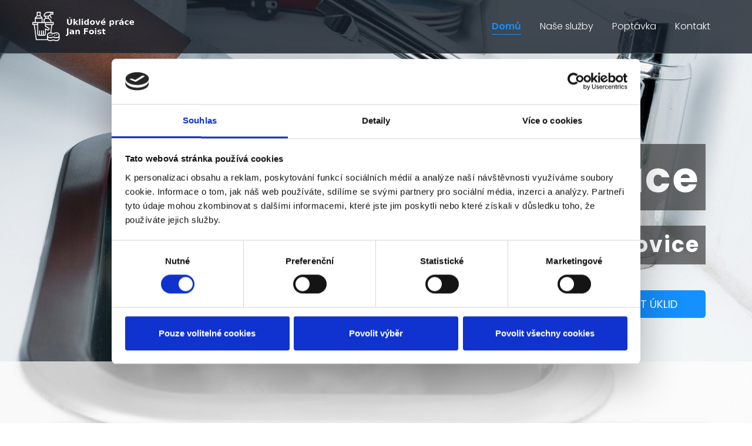

--- FILE ---
content_type: text/html; charset=utf-8
request_url: https://www.uklid-foist.cz/
body_size: 8034
content:

<!DOCTYPE html>
<!--[if lt IE 9]><html class="no-js old-ie" lang="cs-CZ"> <![endif]-->
<!--[if gt IE 8]><!-->
<html class="no-js" lang="cs-CZ">
<!--<![endif]-->
<head>
    <meta charset="utf-8" />
    <title>Úklidové práce | Jan Foist - České Budějovice</title>
    <meta name="description" content="Nabízíme profesionální úklid panelových i činžovních domů, bytů i rodinných domů." />
    <meta name="keywords" content="" />
    <meta name="robots" content="index,follow" />
    <meta name="author" content="Webmium.com" />
    <meta name="author" content="Webmium.com" />
    <meta name='date' content='22.01.2026 0:00:54'>

    <meta name="viewport" content="width=device-width, initial-scale=1, maximum-scale=1" />

    <link rel="stylesheet" href="https://stackpath.bootstrapcdn.com/bootstrap/4.3.1/css/bootstrap.min.css" integrity="sha384-ggOyR0iXCbMQv3Xipma34MD+dH/1fQ784/j6cY/iJTQUOhcWr7x9JvoRxT2MZw1T" crossorigin="anonymous">
    <link rel="stylesheet" href="https://webmiumtest.blob.core.windows.net/templates/15/assets/css/index.css?v=20250915.1r7003" />

    <link rel="stylesheet" type="text/css" href="/cdn/css/all.min.css?v=1" />

    <script src="https://www.google.com/recaptcha/api.js?render=6LdiWXQcAAAAAEFWM4HU4Y3C2fycvvQagspF9uW-"></script>

    <style>
        .grecaptcha-badge {
            visibility: hidden;
        }
    </style>

            <link rel="stylesheet" href="/CDN/css/client.20250915.1r7003.css?v=20250915.1r7003" />

            <script src="/assets/js/client.js?v=20250915.1r7003"></script>

    
<script id="Cookiebot" src="https://consent.cookiebot.com/uc.js" data-cbid="e3f38d93-fb72-4574-9e92-1bd760901193" data-blockingmode="auto" type="text/javascript"></script>

<!-- Google tag (gtag.js) -->
<script async src="https://www.googletagmanager.com/gtag/js?id=G-C4L47M3RY6"></script>
<script>
  window.dataLayer = window.dataLayer || [];
  function gtag(){dataLayer.push(arguments);}
  gtag('js', new Date());

  gtag('config', 'G-C4L47M3RY6');
</script>

<style>
.homepage-wrapper .header-container { background: rgba(23, 32, 42, 0.8);  }
 .header-container { background: rgba(23, 32, 42, 0.8);  }

.wm-p-simple-text a {  color: #1590ff; text-decoration: none; }
.wm-p-simple-text a:hover {  color: #1590ff; text-decoration: underline; }

.navbar-light .navbar-nav .nav-item.current .nav-link { color: #1590ff; border-bottom: 1px solid #1590ff;}
.navbar-light .navbar-nav .nav-link { border-bottom: 1px solid transparent; -webkit-transition: all .35s ease-in; -o-transition: all .35s ease-in; transition: all .35s ease-in; }
.navbar-light .navbar-nav .nav-link:hover { color: #1590ff; border-bottom: 1px solid #1590ff;}
.navbar-light .navbar-nav .nav-link { color: #ffffff;}

.ctaButton>a { color: #ffffff !important; background-color: #1590ff; border: 1px solid #1590ff; border-radius: 5px; text-decoration : none !important;}
.ctaButton>a:hover { color: #1590ff !important; background-color: transparent; border: 1px solid #1590ff; border-radius: 5px;  text-decoration : none !important;}

.ctaButton2>a { color: #1590ff !important; background-color: #ffffff; border: 1px solid #1590ff; border-radius: 5px; text-decoration : none !important;}
.ctaButton2>a:hover { color: #ffffff !important; background-color: #1590ff; border: 1px solid #1590ff; border-radius: 5px;  text-decoration : none !important;}

.submit {background: #1590ff !important; border: 1px solid #1590ff !important; }
.submit:hover {background: transparent !important; border: 1px solid #1590ff !important; color: #1590ff !important;}

.navbar-toggler-icon i { color: #1590ff; }

.contact-pagelet-row i { color: #1590ff; }

.wm-p-simple-text td, .wm-p-simple-text th { padding: 20px; box-shadow: 5px 5px 18px #888888; }

.card { box-shadow: 5px 5px 18px #888888; }

.card .btn.btn-primary, .card .btn-primary:not(:disabled):not(.disabled).active, .card .btn-primary:not(:disabled):not(.disabled):active, .card .show>.btn-primary.dropdown-toggle { background-color: #1590ff; border-color: #1590ff; color: #fff; box-shadow: none; }
.card .btn.btn-primary:hover {background-color: #ffffff; border-color: #1590ff; color: #1590ff; box-shadow: none; }

.card .card-header { background-color: #1590ff; color: #fff; font-size: 18px; }

.wm-p-simple-text ul li:before { color: #1590ff; }

.wm-p-contact-form input, .wm-p-contact-form textarea { padding: 8px; border-radius: 12px; border: 1px solid #dbdbdb; margin-top: 0px; margin-bottom: 0px; }

.wm-p-contact-form label { margin-bottom: 2px; margin-top: 8px; font-size: 14px; color: #666; }

.wm-p-contact-form form input[type="submit"] { padding: 8px 0px; margin-top:24px; }

.wm-l-footer { background-color: #1590ff !important; }
</style>




    <link rel="shortcut icon" type="image/x-icon">
    <link rel="icon" type="image/x-icon">

    <!-- Optional JavaScript -->
    <!-- jQuery first, then Popper.js, then Bootstrap JS -->
    <script src="https://ajax.googleapis.com/ajax/libs/jquery/3.3.1/jquery.min.js"></script>
    <script src="https://stackpath.bootstrapcdn.com/bootstrap/4.3.1/js/bootstrap.min.js" integrity="sha384-JjSmVgyd0p3pXB1rRibZUAYoIIy6OrQ6VrjIEaFf/nJGzIxFDsf4x0xIM+B07jRM" crossorigin="anonymous"></script>

</head>
<body class="homepage-wrapper">



    
<div class="header-container">
    <nav class="navbar navbar-expand-lg navbar-light content-width-container">
<div id='sw-logo' class="wm-l-header" data-sw-pagelet='{"id":"9c510d19-bec7-4305-b41f-ebea1f36aaab","type":"Logo","overlays":[{"src":"/blobs/users/3/assets/a47883ed4f22c3ff028378db934c5600/logowebmium.png","left":0,"top":14,"width":182,"height":24,"rotation":0.0,"opacity":1.0}],"heading":"","image":{"src":"https://webmiumtest.blob.core.windows.net/users/19/assets/ecb1002d0c7dfca724e8e998980eef4c/foist.png"}}'>
    <a class="navbar-brand wm-l-header" href="/">
            <img src="https://webmiumtest.blob.core.windows.net/users/19/assets/ecb1002d0c7dfca724e8e998980eef4c/foist.png">
        <span>
        </span>
    </a>
</div>        <button class="navbar-toggler" type="button" data-toggle="collapse" data-target="#navbarNavDropdown" aria-controls="navbarNavDropdown" aria-expanded="false" aria-label="Toggle navigation">
            <span class="navbar-toggler-icon"><i class="fal fa-bars"></i></span>
        </button>
        



        <div data-sw-pagelet='{"id":"e85e07a9-a1a0-4a0f-8197-61b59447f273","type":"NavMenu","lcid":1029,"isSinglePageWeb":false}' class="collapse navbar-collapse" id="navbarNavDropdown">
                    <ul class="navbar-nav ml-auto">

        <li class="nav-item current">
                    <a class="nav-link " href="/domu">Domů</a>

            
        </li>
        <li class="nav-item ">
                    <a class="nav-link " href="/nase-sluzby">Naše služby</a>

            
        </li>
        <li class="nav-item ">
                    <a class="nav-link " href="/poptavka">Popt&#225;vka</a>

            
        </li>
        <li class="nav-item ">
                    <a class="nav-link " href="/kontakt">Kontakt</a>

            
        </li>




        </ul>

        </div>



    </nav>
</div>

<div class="content-wrapper" data-sw="column1">
<section id="Section2" data-islocked="False" class="full-width-container section-pagelet extended-background  " data-sw-pagelet="{&quot;id&quot;:&quot;2673681f-b450-4283-a91f-e16fdd775d77&quot;,&quot;type&quot;:&quot;Section&quot;,&quot;bgImageUrl&quot;:&quot;https://webmiumtest.blob.core.windows.net/users/19/assets/19485c6432f6f0412b4d57854fcc0035/cleanliness27994591920.jpg&quot;,&quot;bgVideoUrl&quot;:null,&quot;bgImageColor&quot;:null,&quot;paddingBottom&quot;:50,&quot;sharedContentTitle&quot;:null,&quot;pageSectionUuid&quot;:null,&quot;paddingTop&quot;:130,&quot;idColumn1&quot;:2,&quot;isExtendedBackground&quot;:true,&quot;isParallax&quot;:true,&quot;ImportContentUrl&quot;:null,&quot;cssClass&quot;:null,&quot;visibleInNavMenu&quot;:true,&quot;navMenuAnchor&quot;:&quot;Section2&quot;,&quot;navMenuName&quot;:&quot;Section2&quot;,&quot;importContentUrl&quot;:null,&quot;isLocked&quot;:false}" style="padding-top:130px; padding-bottom:50px;">
    <div class="section-background parallax-background" style="background-image: url(&#39;https://webmiumtest.blob.core.windows.net/users/19/assets/19485c6432f6f0412b4d57854fcc0035/cleanliness27994591920.jpg&#39;); "></div>
    <div class="content-width-container" role="main" data-sw="column2" data-pagesection="" data-issharedpagelet="False" data-islocked="False">
<section data-sw-pagelet='{"id":"3e19be2d-c2a5-4e75-b4cd-90d5878e9d75","type":"Grid","numberOfColumns":2,"cssClass":null}'>
    <div class="row wb-grid-row">
            <div class="col-md-4 col-12" data-sw='column13' data-pagesection="" data-issharedpagelet="False">
            </div>
            <div class="col-12 col-md-8" data-sw='column14' data-pagesection="" data-issharedpagelet="False">
<section class="wm-p-simple-text" data-sw-pagelet='{"id":"d5be0d35-c08e-4704-a7a2-35c59d080637","type":"SimpleText","cssClass":null}'>
    <div class="pagelet-wrapper">
        <div class="pagelet-wrapper-inner">
            <h1 style="text-align: right;"><span style="font-size:72px"><span style="color:#FFFFFF"><span class="bckg-color-for-banner-txt-4">&Uacute;klidov&eacute; pr&aacute;ce</span></span></span></h1> <h2 style="text-align: right;"><span style="font-size:36px"><span style="color:#FFFFFF"><span class="bckg-color-for-banner-txt-4">Jan Foist - Česk&eacute; Budějovice</span></span></span></h2>
        </div>
    </div>
</section><section class="wm-p-cta" data-sw-pagelet='{"id":"e5ed9c13-2546-468d-abac-1bb04a309388","type":"Cta","buttonText":"OBJEDNAT ÚKLID","buttonColor":null,"navigateUrl":"/poptavka","targetBlank":false,"cssClass":"ctaButton","alignCssClass":"cta-right"}'>
    <div class="pagelet-wrapper">
        <div class="pagelet-wrapper-inner">
            <div class="cta-div-container ctaButton cta-right">
                <a href='/poptavka'
                   target=""
                   class="ctaButton"
                   style="">OBJEDNAT &#218;KLID</a>
            </div>
        </div>
    </div>
</section>
            </div>
    </div>
</section>    </div>


</section>


<section id="Section17" data-islocked="False" class="full-width-container section-pagelet   " data-sw-pagelet="{&quot;id&quot;:&quot;8e481e02-1fc5-4b45-9937-f225bfb770cf&quot;,&quot;type&quot;:&quot;Section&quot;,&quot;bgImageUrl&quot;:&quot;https://webmiumtest.blob.core.windows.net/users/19/assets/f4e7423489d81c4758d6e25891e139be/cleanliness27994591920.jpg&quot;,&quot;bgVideoUrl&quot;:null,&quot;bgImageColor&quot;:null,&quot;paddingBottom&quot;:90,&quot;sharedContentTitle&quot;:null,&quot;pageSectionUuid&quot;:null,&quot;paddingTop&quot;:90,&quot;idColumn1&quot;:17,&quot;isExtendedBackground&quot;:false,&quot;isParallax&quot;:true,&quot;ImportContentUrl&quot;:null,&quot;cssClass&quot;:null,&quot;visibleInNavMenu&quot;:true,&quot;navMenuAnchor&quot;:&quot;Section17&quot;,&quot;navMenuName&quot;:&quot;Section17&quot;,&quot;importContentUrl&quot;:null,&quot;isLocked&quot;:false}" style="padding-top:90px; padding-bottom:90px;">
    <div class="section-background parallax-background" style="background-image: url(&#39;https://webmiumtest.blob.core.windows.net/users/19/assets/f4e7423489d81c4758d6e25891e139be/cleanliness27994591920.jpg&#39;); "></div>
    <div class="content-width-container" role="main" data-sw="column17" data-pagesection="" data-issharedpagelet="False" data-islocked="False">
<section class="wm-p-simple-text" data-sw-pagelet='{"id":"f1ce9d0e-15a6-4a8f-9030-b56a6e731b15","type":"SimpleText","cssClass":null}'>
    <div class="pagelet-wrapper">
        <div class="pagelet-wrapper-inner">
            <table border="0" style="width:100%" class=" cke_show_border"><tbody><tr><td style="background-color: rgb(255, 255, 255); text-align: center;"><span style="font-size:18px;"><span style="color:rgb(0, 0, 0)">Nabízíme profesionální úklid panelových i činžovních domů, bytů i rodinných domů. Potřebujete úklid kanceláří, administrativních budov nebo průmyslových prostor? Generální úklid před Vánoci nebo úklid školy během školních prázdnin? Pro Úklid Foist žádný problém. Kromě standardního úklidu poskytneme i čištění čalounění, čalouněného nábytku, lakování podlah i úklid venkovních ploch nebo sečení trávy.</span></span></td></tr></tbody></table>
        </div>
    </div>
</section><section data-sw-pagelet='{"id":"d50e9ae2-56d7-4203-84d9-f279c1aadaa5","type":"Grid","numberOfColumns":3,"cssClass":null}'>
    <div class="row wb-grid-row">
            <div class="col-12 col-md-4" data-sw='column26' data-pagesection="" data-issharedpagelet="False">
<section data-sw-pagelet='{"id":"3d3e432b-4d0b-4bc9-bbdc-252a3f1432a4","type":"Card","cssClass":null,"headline":"ÚKLIDY PO REKONSTRUKCI","showHeadline":false,"subHeadline":"Podnadpis","showSubHeadline":false,"text":"Malujete, rekonstruujete, přestavujete nebo rovnou stavíte a již teď se děsíte závěrečného úklidu? Zavolejte nám, rádi k Vám přijedeme uklidit, aby bylo vše opravdu jako nové.","showText":true,"imagePath":"https://webmiumtest.blob.core.windows.net/users/19/assets/f534bc335c8efa13b712f098437a3080/clean4842910640.jpg","showImage":true,"imagePosition":"top","header":"ÚKLIDY PO REKONSTRUKCI","showHeader":true,"footer":"Text zápatí","showFooter":false,"contentAlign":"center","buttonText":"Více informací","buttonNavigateUrl":"/nase-sluzby","buttonTargetBlank":false,"showButton":true}'>
    <div class="pagelet-wrapper">
        <div class="pagelet-wrapper-inner">
                <div class="card text-center">
                        <div class="card-header">
                            &#218;KLIDY PO REKONSTRUKCI
                        </div>

                        <img src="https://webmiumtest.blob.core.windows.net/users/19/assets/f534bc335c8efa13b712f098437a3080/clean4842910640.jpg" class="card-img-top" alt="&#218;KLIDY PO REKONSTRUKCI">


                        <div class="card-body">



            <p class="card-text">Malujete, rekonstruujete, přestavujete nebo rovnou stav&#237;te a již teď se děs&#237;te z&#225;věrečn&#233;ho &#250;klidu? Zavolejte n&#225;m, r&#225;di k V&#225;m přijedeme uklidit, aby bylo vše opravdu jako nov&#233;.</p>

            <a target="" href="/nase-sluzby" class="btn btn-primary">V&#237;ce informac&#237;</a>
    </div>



                </div>
        </div>
    </div>
</section>

            </div>
            <div class="col-md-4 col-12" data-sw='column27' data-pagesection="" data-issharedpagelet="False">
<section data-sw-pagelet='{"id":"56dfb7a0-39fa-4e9d-a598-0ce6968c0576","type":"Card","cssClass":null,"headline":"VÝŠKOVÉ PRÁCE MYTÍ OKEN","showHeadline":false,"subHeadline":"Podnadpis","showSubHeadline":false,"text":"Mytí oken ve výškách není nic pro slabé povahy, ale zároveň je to nutnost. Zavolejte si na mytí oken ve výškách profesionály vybavené technikou právě pro tento typ prací.","showText":true,"imagePath":"https://webmiumtest.blob.core.windows.net/users/19/assets/20b55b42b4a6b8d7bcc232468aa44a46/architecture25410381920.jpg","showImage":true,"imagePosition":"top","header":"VÝŠKOVÉ PRÁCE MYTÍ OKEN","showHeader":true,"footer":"Text zápatí","showFooter":false,"contentAlign":"center","buttonText":"Více informací","buttonNavigateUrl":"/nase-sluzby","buttonTargetBlank":false,"showButton":true}'>
    <div class="pagelet-wrapper">
        <div class="pagelet-wrapper-inner">
                <div class="card text-center">
                        <div class="card-header">
                            V&#221;ŠKOV&#201; PR&#193;CE MYT&#205; OKEN
                        </div>

                        <img src="https://webmiumtest.blob.core.windows.net/users/19/assets/20b55b42b4a6b8d7bcc232468aa44a46/architecture25410381920.jpg" class="card-img-top" alt="V&#221;ŠKOV&#201; PR&#193;CE MYT&#205; OKEN">


                        <div class="card-body">



            <p class="card-text">Myt&#237; oken ve v&#253;šk&#225;ch nen&#237; nic pro slab&#233; povahy, ale z&#225;roveň je to nutnost. Zavolejte si na myt&#237; oken ve v&#253;šk&#225;ch profesion&#225;ly vybaven&#233; technikou pr&#225;vě pro tento typ prac&#237;.</p>

            <a target="" href="/nase-sluzby" class="btn btn-primary">V&#237;ce informac&#237;</a>
    </div>



                </div>
        </div>
    </div>
</section>

            </div>
            <div class="col-12 col-md-4" data-sw='column28' data-pagesection="" data-issharedpagelet="False">
<section data-sw-pagelet='{"id":"2694b00b-cb3d-42e5-aae5-e844a1c5a439","type":"Card","cssClass":null,"headline":"ÚKLID ADMINISTRATIVNÍCH BUDOV","showHeadline":false,"subHeadline":"Podnadpis","showSubHeadline":false,"text":"Potřebujete úklid firmy nebo kanceláří? Zavolejte Úklid Foist, rádi se s Vámi domluvíme na jednorázovém i pravidelném úklidu jak vnitřních, tak i venkovních prostor.","showText":true,"imagePath":"https://webmiumtest.blob.core.windows.net/users/19/assets/6e5af727ee82c6003165594dc3a5e9b9/vacuumcleaner657719640.jpg","showImage":true,"imagePosition":"top","header":"ÚKLID KANCELÁŘÍ","showHeader":true,"footer":"Text zápatí","showFooter":false,"contentAlign":"center","buttonText":"Více informací","buttonNavigateUrl":"/nase-sluzby","buttonTargetBlank":false,"showButton":true}'>
    <div class="pagelet-wrapper">
        <div class="pagelet-wrapper-inner">
                <div class="card text-center">
                        <div class="card-header">
                            &#218;KLID KANCEL&#193;Ř&#205;
                        </div>

                        <img src="https://webmiumtest.blob.core.windows.net/users/19/assets/6e5af727ee82c6003165594dc3a5e9b9/vacuumcleaner657719640.jpg" class="card-img-top" alt="&#218;KLID ADMINISTRATIVN&#205;CH BUDOV">


                        <div class="card-body">



            <p class="card-text">Potřebujete &#250;klid firmy nebo kancel&#225;ř&#237;? Zavolejte &#218;klid Foist, r&#225;di se s V&#225;mi domluv&#237;me na jednor&#225;zov&#233;m i pravideln&#233;m &#250;klidu jak vnitřn&#237;ch, tak i venkovn&#237;ch prostor.</p>

            <a target="" href="/nase-sluzby" class="btn btn-primary">V&#237;ce informac&#237;</a>
    </div>



                </div>
        </div>
    </div>
</section>

            </div>
    </div>
</section>    </div>


</section>


<section id="Section23" data-islocked="False" class="full-width-container section-pagelet   " data-sw-pagelet="{&quot;id&quot;:&quot;c53113e0-1dae-4d30-9ce5-9fd880cfeb83&quot;,&quot;type&quot;:&quot;Section&quot;,&quot;bgImageUrl&quot;:null,&quot;bgVideoUrl&quot;:null,&quot;bgImageColor&quot;:null,&quot;paddingBottom&quot;:null,&quot;sharedContentTitle&quot;:null,&quot;pageSectionUuid&quot;:null,&quot;paddingTop&quot;:null,&quot;idColumn1&quot;:23,&quot;isExtendedBackground&quot;:false,&quot;isParallax&quot;:false,&quot;ImportContentUrl&quot;:null,&quot;cssClass&quot;:null,&quot;visibleInNavMenu&quot;:true,&quot;navMenuAnchor&quot;:&quot;Section23&quot;,&quot;navMenuName&quot;:&quot;Section23&quot;,&quot;importContentUrl&quot;:null,&quot;isLocked&quot;:false}" style=" ">
    <div class="section-background " style=" "></div>
    <div class="content-width-container" role="main" data-sw="column23" data-pagesection="" data-issharedpagelet="False" data-islocked="False">
<section class="wm-p-simple-text" data-sw-pagelet='{"id":"92617446-af35-4226-a2e1-9dc34201e6d8","type":"SimpleText","cssClass":null}'>
    <div class="pagelet-wrapper">
        <div class="pagelet-wrapper-inner">
            <h2 style="text-align:center"><span style="color:rgb(0, 0, 0); font-size:16pt">KONTAKTUJTE N&Aacute;S - UKLID&Iacute;ME ZA V&Aacute;S!</span></h2> <p style="text-align:center"><span style="color:rgb(0, 0, 0); font-size:12pt">Potřebujete objednat &uacute;klid nebo se jen na něco zeptat? Kontaktujte n&aacute;s, r&aacute;di se s V&aacute;mi domluv&iacute;me a vyjdeme vstř&iacute;c v&scaron;em Va&scaron;im požadavkům. </span></p>
        </div>
    </div>
</section><section class="wm-p-cta" data-sw-pagelet='{"id":"8e9a2728-bbf4-43e0-9f71-901664bf0137","type":"Cta","buttonText":"KONTAKT","buttonColor":null,"navigateUrl":"/kontakt","targetBlank":false,"cssClass":"ctaButton2","alignCssClass":"cta-center"}'>
    <div class="pagelet-wrapper">
        <div class="pagelet-wrapper-inner">
            <div class="cta-div-container ctaButton2 cta-center">
                <a href='/kontakt'
                   target=""
                   class="ctaButton"
                   style="">KONTAKT</a>
            </div>
        </div>
    </div>
</section>
    </div>


</section>


</div>

<div class="wm-l-footer row-fluid" data-sw="footer" role="contentinfo">
    
<p>Vytvořeno na <a href="https://www.webmium.cz">Webmium</a></p>

</div>

    <script type="text/javascript">
    <!--
    client.start({"translations":{"lightbox/close":"zavřít","lightbox/next":"další","lightbox/previous":"předchozí"},"templateGeneration":100,"isSinglePageWeb":false})
    //-->
    </script>

    <!-- Global site tag (gtag.js) - Google Ads: 786758925 -->
<script async src="https://www.googletagmanager.com/gtag/js?id=AW-786758925"></script>
<script>
  window.dataLayer = window.dataLayer || [];
  function gtag(){dataLayer.push(arguments);}
  gtag('js', new Date());

  gtag('config', 'AW-786758925');
</script>

        <script>
        (function(i, s, o, g, r, a, m) {
            i['GoogleAnalyticsObject'] = r;
            i[r] = i[r] ||
                function() {
                    (i[r].q = i[r].q || []).push(arguments)
                }, i[r].l = 1 * new Date();
            a = s.createElement(o),
                m = s.getElementsByTagName(o)[0];
            a.async = 1;
            a.src = g;
            m.parentNode.insertBefore(a, m)
        })(window, document, 'script', '//www.google-analytics.com/analytics.js', 'ga');

        ga('create', 'UA-77204911-1', 'auto');
        ga('send', 'pageview');

        </script>




    <script>
        $('.dropdown-menu a.dropdown-toggle').on('click', function (e) {
            if (!$(this).next().hasClass('show')) {
                $(this).parents('.dropdown-menu').first().find('.show').removeClass("show");
            }
            var $subMenu = $(this).next(".dropdown-menu");
            $subMenu.toggleClass('show');


            $(this).parents('li.nav-item.dropdown.show').on('hidden.bs.dropdown', function (e) {
                $('.dropdown-submenu .show').removeClass("show");
            });


            return false;
        });
    </script>

</body>
</html>





--- FILE ---
content_type: text/html; charset=utf-8
request_url: https://www.google.com/recaptcha/api2/anchor?ar=1&k=6LdiWXQcAAAAAEFWM4HU4Y3C2fycvvQagspF9uW-&co=aHR0cHM6Ly93d3cudWtsaWQtZm9pc3QuY3o6NDQz&hl=en&v=PoyoqOPhxBO7pBk68S4YbpHZ&size=invisible&anchor-ms=20000&execute-ms=30000&cb=20niftvz2soh
body_size: 49030
content:
<!DOCTYPE HTML><html dir="ltr" lang="en"><head><meta http-equiv="Content-Type" content="text/html; charset=UTF-8">
<meta http-equiv="X-UA-Compatible" content="IE=edge">
<title>reCAPTCHA</title>
<style type="text/css">
/* cyrillic-ext */
@font-face {
  font-family: 'Roboto';
  font-style: normal;
  font-weight: 400;
  font-stretch: 100%;
  src: url(//fonts.gstatic.com/s/roboto/v48/KFO7CnqEu92Fr1ME7kSn66aGLdTylUAMa3GUBHMdazTgWw.woff2) format('woff2');
  unicode-range: U+0460-052F, U+1C80-1C8A, U+20B4, U+2DE0-2DFF, U+A640-A69F, U+FE2E-FE2F;
}
/* cyrillic */
@font-face {
  font-family: 'Roboto';
  font-style: normal;
  font-weight: 400;
  font-stretch: 100%;
  src: url(//fonts.gstatic.com/s/roboto/v48/KFO7CnqEu92Fr1ME7kSn66aGLdTylUAMa3iUBHMdazTgWw.woff2) format('woff2');
  unicode-range: U+0301, U+0400-045F, U+0490-0491, U+04B0-04B1, U+2116;
}
/* greek-ext */
@font-face {
  font-family: 'Roboto';
  font-style: normal;
  font-weight: 400;
  font-stretch: 100%;
  src: url(//fonts.gstatic.com/s/roboto/v48/KFO7CnqEu92Fr1ME7kSn66aGLdTylUAMa3CUBHMdazTgWw.woff2) format('woff2');
  unicode-range: U+1F00-1FFF;
}
/* greek */
@font-face {
  font-family: 'Roboto';
  font-style: normal;
  font-weight: 400;
  font-stretch: 100%;
  src: url(//fonts.gstatic.com/s/roboto/v48/KFO7CnqEu92Fr1ME7kSn66aGLdTylUAMa3-UBHMdazTgWw.woff2) format('woff2');
  unicode-range: U+0370-0377, U+037A-037F, U+0384-038A, U+038C, U+038E-03A1, U+03A3-03FF;
}
/* math */
@font-face {
  font-family: 'Roboto';
  font-style: normal;
  font-weight: 400;
  font-stretch: 100%;
  src: url(//fonts.gstatic.com/s/roboto/v48/KFO7CnqEu92Fr1ME7kSn66aGLdTylUAMawCUBHMdazTgWw.woff2) format('woff2');
  unicode-range: U+0302-0303, U+0305, U+0307-0308, U+0310, U+0312, U+0315, U+031A, U+0326-0327, U+032C, U+032F-0330, U+0332-0333, U+0338, U+033A, U+0346, U+034D, U+0391-03A1, U+03A3-03A9, U+03B1-03C9, U+03D1, U+03D5-03D6, U+03F0-03F1, U+03F4-03F5, U+2016-2017, U+2034-2038, U+203C, U+2040, U+2043, U+2047, U+2050, U+2057, U+205F, U+2070-2071, U+2074-208E, U+2090-209C, U+20D0-20DC, U+20E1, U+20E5-20EF, U+2100-2112, U+2114-2115, U+2117-2121, U+2123-214F, U+2190, U+2192, U+2194-21AE, U+21B0-21E5, U+21F1-21F2, U+21F4-2211, U+2213-2214, U+2216-22FF, U+2308-230B, U+2310, U+2319, U+231C-2321, U+2336-237A, U+237C, U+2395, U+239B-23B7, U+23D0, U+23DC-23E1, U+2474-2475, U+25AF, U+25B3, U+25B7, U+25BD, U+25C1, U+25CA, U+25CC, U+25FB, U+266D-266F, U+27C0-27FF, U+2900-2AFF, U+2B0E-2B11, U+2B30-2B4C, U+2BFE, U+3030, U+FF5B, U+FF5D, U+1D400-1D7FF, U+1EE00-1EEFF;
}
/* symbols */
@font-face {
  font-family: 'Roboto';
  font-style: normal;
  font-weight: 400;
  font-stretch: 100%;
  src: url(//fonts.gstatic.com/s/roboto/v48/KFO7CnqEu92Fr1ME7kSn66aGLdTylUAMaxKUBHMdazTgWw.woff2) format('woff2');
  unicode-range: U+0001-000C, U+000E-001F, U+007F-009F, U+20DD-20E0, U+20E2-20E4, U+2150-218F, U+2190, U+2192, U+2194-2199, U+21AF, U+21E6-21F0, U+21F3, U+2218-2219, U+2299, U+22C4-22C6, U+2300-243F, U+2440-244A, U+2460-24FF, U+25A0-27BF, U+2800-28FF, U+2921-2922, U+2981, U+29BF, U+29EB, U+2B00-2BFF, U+4DC0-4DFF, U+FFF9-FFFB, U+10140-1018E, U+10190-1019C, U+101A0, U+101D0-101FD, U+102E0-102FB, U+10E60-10E7E, U+1D2C0-1D2D3, U+1D2E0-1D37F, U+1F000-1F0FF, U+1F100-1F1AD, U+1F1E6-1F1FF, U+1F30D-1F30F, U+1F315, U+1F31C, U+1F31E, U+1F320-1F32C, U+1F336, U+1F378, U+1F37D, U+1F382, U+1F393-1F39F, U+1F3A7-1F3A8, U+1F3AC-1F3AF, U+1F3C2, U+1F3C4-1F3C6, U+1F3CA-1F3CE, U+1F3D4-1F3E0, U+1F3ED, U+1F3F1-1F3F3, U+1F3F5-1F3F7, U+1F408, U+1F415, U+1F41F, U+1F426, U+1F43F, U+1F441-1F442, U+1F444, U+1F446-1F449, U+1F44C-1F44E, U+1F453, U+1F46A, U+1F47D, U+1F4A3, U+1F4B0, U+1F4B3, U+1F4B9, U+1F4BB, U+1F4BF, U+1F4C8-1F4CB, U+1F4D6, U+1F4DA, U+1F4DF, U+1F4E3-1F4E6, U+1F4EA-1F4ED, U+1F4F7, U+1F4F9-1F4FB, U+1F4FD-1F4FE, U+1F503, U+1F507-1F50B, U+1F50D, U+1F512-1F513, U+1F53E-1F54A, U+1F54F-1F5FA, U+1F610, U+1F650-1F67F, U+1F687, U+1F68D, U+1F691, U+1F694, U+1F698, U+1F6AD, U+1F6B2, U+1F6B9-1F6BA, U+1F6BC, U+1F6C6-1F6CF, U+1F6D3-1F6D7, U+1F6E0-1F6EA, U+1F6F0-1F6F3, U+1F6F7-1F6FC, U+1F700-1F7FF, U+1F800-1F80B, U+1F810-1F847, U+1F850-1F859, U+1F860-1F887, U+1F890-1F8AD, U+1F8B0-1F8BB, U+1F8C0-1F8C1, U+1F900-1F90B, U+1F93B, U+1F946, U+1F984, U+1F996, U+1F9E9, U+1FA00-1FA6F, U+1FA70-1FA7C, U+1FA80-1FA89, U+1FA8F-1FAC6, U+1FACE-1FADC, U+1FADF-1FAE9, U+1FAF0-1FAF8, U+1FB00-1FBFF;
}
/* vietnamese */
@font-face {
  font-family: 'Roboto';
  font-style: normal;
  font-weight: 400;
  font-stretch: 100%;
  src: url(//fonts.gstatic.com/s/roboto/v48/KFO7CnqEu92Fr1ME7kSn66aGLdTylUAMa3OUBHMdazTgWw.woff2) format('woff2');
  unicode-range: U+0102-0103, U+0110-0111, U+0128-0129, U+0168-0169, U+01A0-01A1, U+01AF-01B0, U+0300-0301, U+0303-0304, U+0308-0309, U+0323, U+0329, U+1EA0-1EF9, U+20AB;
}
/* latin-ext */
@font-face {
  font-family: 'Roboto';
  font-style: normal;
  font-weight: 400;
  font-stretch: 100%;
  src: url(//fonts.gstatic.com/s/roboto/v48/KFO7CnqEu92Fr1ME7kSn66aGLdTylUAMa3KUBHMdazTgWw.woff2) format('woff2');
  unicode-range: U+0100-02BA, U+02BD-02C5, U+02C7-02CC, U+02CE-02D7, U+02DD-02FF, U+0304, U+0308, U+0329, U+1D00-1DBF, U+1E00-1E9F, U+1EF2-1EFF, U+2020, U+20A0-20AB, U+20AD-20C0, U+2113, U+2C60-2C7F, U+A720-A7FF;
}
/* latin */
@font-face {
  font-family: 'Roboto';
  font-style: normal;
  font-weight: 400;
  font-stretch: 100%;
  src: url(//fonts.gstatic.com/s/roboto/v48/KFO7CnqEu92Fr1ME7kSn66aGLdTylUAMa3yUBHMdazQ.woff2) format('woff2');
  unicode-range: U+0000-00FF, U+0131, U+0152-0153, U+02BB-02BC, U+02C6, U+02DA, U+02DC, U+0304, U+0308, U+0329, U+2000-206F, U+20AC, U+2122, U+2191, U+2193, U+2212, U+2215, U+FEFF, U+FFFD;
}
/* cyrillic-ext */
@font-face {
  font-family: 'Roboto';
  font-style: normal;
  font-weight: 500;
  font-stretch: 100%;
  src: url(//fonts.gstatic.com/s/roboto/v48/KFO7CnqEu92Fr1ME7kSn66aGLdTylUAMa3GUBHMdazTgWw.woff2) format('woff2');
  unicode-range: U+0460-052F, U+1C80-1C8A, U+20B4, U+2DE0-2DFF, U+A640-A69F, U+FE2E-FE2F;
}
/* cyrillic */
@font-face {
  font-family: 'Roboto';
  font-style: normal;
  font-weight: 500;
  font-stretch: 100%;
  src: url(//fonts.gstatic.com/s/roboto/v48/KFO7CnqEu92Fr1ME7kSn66aGLdTylUAMa3iUBHMdazTgWw.woff2) format('woff2');
  unicode-range: U+0301, U+0400-045F, U+0490-0491, U+04B0-04B1, U+2116;
}
/* greek-ext */
@font-face {
  font-family: 'Roboto';
  font-style: normal;
  font-weight: 500;
  font-stretch: 100%;
  src: url(//fonts.gstatic.com/s/roboto/v48/KFO7CnqEu92Fr1ME7kSn66aGLdTylUAMa3CUBHMdazTgWw.woff2) format('woff2');
  unicode-range: U+1F00-1FFF;
}
/* greek */
@font-face {
  font-family: 'Roboto';
  font-style: normal;
  font-weight: 500;
  font-stretch: 100%;
  src: url(//fonts.gstatic.com/s/roboto/v48/KFO7CnqEu92Fr1ME7kSn66aGLdTylUAMa3-UBHMdazTgWw.woff2) format('woff2');
  unicode-range: U+0370-0377, U+037A-037F, U+0384-038A, U+038C, U+038E-03A1, U+03A3-03FF;
}
/* math */
@font-face {
  font-family: 'Roboto';
  font-style: normal;
  font-weight: 500;
  font-stretch: 100%;
  src: url(//fonts.gstatic.com/s/roboto/v48/KFO7CnqEu92Fr1ME7kSn66aGLdTylUAMawCUBHMdazTgWw.woff2) format('woff2');
  unicode-range: U+0302-0303, U+0305, U+0307-0308, U+0310, U+0312, U+0315, U+031A, U+0326-0327, U+032C, U+032F-0330, U+0332-0333, U+0338, U+033A, U+0346, U+034D, U+0391-03A1, U+03A3-03A9, U+03B1-03C9, U+03D1, U+03D5-03D6, U+03F0-03F1, U+03F4-03F5, U+2016-2017, U+2034-2038, U+203C, U+2040, U+2043, U+2047, U+2050, U+2057, U+205F, U+2070-2071, U+2074-208E, U+2090-209C, U+20D0-20DC, U+20E1, U+20E5-20EF, U+2100-2112, U+2114-2115, U+2117-2121, U+2123-214F, U+2190, U+2192, U+2194-21AE, U+21B0-21E5, U+21F1-21F2, U+21F4-2211, U+2213-2214, U+2216-22FF, U+2308-230B, U+2310, U+2319, U+231C-2321, U+2336-237A, U+237C, U+2395, U+239B-23B7, U+23D0, U+23DC-23E1, U+2474-2475, U+25AF, U+25B3, U+25B7, U+25BD, U+25C1, U+25CA, U+25CC, U+25FB, U+266D-266F, U+27C0-27FF, U+2900-2AFF, U+2B0E-2B11, U+2B30-2B4C, U+2BFE, U+3030, U+FF5B, U+FF5D, U+1D400-1D7FF, U+1EE00-1EEFF;
}
/* symbols */
@font-face {
  font-family: 'Roboto';
  font-style: normal;
  font-weight: 500;
  font-stretch: 100%;
  src: url(//fonts.gstatic.com/s/roboto/v48/KFO7CnqEu92Fr1ME7kSn66aGLdTylUAMaxKUBHMdazTgWw.woff2) format('woff2');
  unicode-range: U+0001-000C, U+000E-001F, U+007F-009F, U+20DD-20E0, U+20E2-20E4, U+2150-218F, U+2190, U+2192, U+2194-2199, U+21AF, U+21E6-21F0, U+21F3, U+2218-2219, U+2299, U+22C4-22C6, U+2300-243F, U+2440-244A, U+2460-24FF, U+25A0-27BF, U+2800-28FF, U+2921-2922, U+2981, U+29BF, U+29EB, U+2B00-2BFF, U+4DC0-4DFF, U+FFF9-FFFB, U+10140-1018E, U+10190-1019C, U+101A0, U+101D0-101FD, U+102E0-102FB, U+10E60-10E7E, U+1D2C0-1D2D3, U+1D2E0-1D37F, U+1F000-1F0FF, U+1F100-1F1AD, U+1F1E6-1F1FF, U+1F30D-1F30F, U+1F315, U+1F31C, U+1F31E, U+1F320-1F32C, U+1F336, U+1F378, U+1F37D, U+1F382, U+1F393-1F39F, U+1F3A7-1F3A8, U+1F3AC-1F3AF, U+1F3C2, U+1F3C4-1F3C6, U+1F3CA-1F3CE, U+1F3D4-1F3E0, U+1F3ED, U+1F3F1-1F3F3, U+1F3F5-1F3F7, U+1F408, U+1F415, U+1F41F, U+1F426, U+1F43F, U+1F441-1F442, U+1F444, U+1F446-1F449, U+1F44C-1F44E, U+1F453, U+1F46A, U+1F47D, U+1F4A3, U+1F4B0, U+1F4B3, U+1F4B9, U+1F4BB, U+1F4BF, U+1F4C8-1F4CB, U+1F4D6, U+1F4DA, U+1F4DF, U+1F4E3-1F4E6, U+1F4EA-1F4ED, U+1F4F7, U+1F4F9-1F4FB, U+1F4FD-1F4FE, U+1F503, U+1F507-1F50B, U+1F50D, U+1F512-1F513, U+1F53E-1F54A, U+1F54F-1F5FA, U+1F610, U+1F650-1F67F, U+1F687, U+1F68D, U+1F691, U+1F694, U+1F698, U+1F6AD, U+1F6B2, U+1F6B9-1F6BA, U+1F6BC, U+1F6C6-1F6CF, U+1F6D3-1F6D7, U+1F6E0-1F6EA, U+1F6F0-1F6F3, U+1F6F7-1F6FC, U+1F700-1F7FF, U+1F800-1F80B, U+1F810-1F847, U+1F850-1F859, U+1F860-1F887, U+1F890-1F8AD, U+1F8B0-1F8BB, U+1F8C0-1F8C1, U+1F900-1F90B, U+1F93B, U+1F946, U+1F984, U+1F996, U+1F9E9, U+1FA00-1FA6F, U+1FA70-1FA7C, U+1FA80-1FA89, U+1FA8F-1FAC6, U+1FACE-1FADC, U+1FADF-1FAE9, U+1FAF0-1FAF8, U+1FB00-1FBFF;
}
/* vietnamese */
@font-face {
  font-family: 'Roboto';
  font-style: normal;
  font-weight: 500;
  font-stretch: 100%;
  src: url(//fonts.gstatic.com/s/roboto/v48/KFO7CnqEu92Fr1ME7kSn66aGLdTylUAMa3OUBHMdazTgWw.woff2) format('woff2');
  unicode-range: U+0102-0103, U+0110-0111, U+0128-0129, U+0168-0169, U+01A0-01A1, U+01AF-01B0, U+0300-0301, U+0303-0304, U+0308-0309, U+0323, U+0329, U+1EA0-1EF9, U+20AB;
}
/* latin-ext */
@font-face {
  font-family: 'Roboto';
  font-style: normal;
  font-weight: 500;
  font-stretch: 100%;
  src: url(//fonts.gstatic.com/s/roboto/v48/KFO7CnqEu92Fr1ME7kSn66aGLdTylUAMa3KUBHMdazTgWw.woff2) format('woff2');
  unicode-range: U+0100-02BA, U+02BD-02C5, U+02C7-02CC, U+02CE-02D7, U+02DD-02FF, U+0304, U+0308, U+0329, U+1D00-1DBF, U+1E00-1E9F, U+1EF2-1EFF, U+2020, U+20A0-20AB, U+20AD-20C0, U+2113, U+2C60-2C7F, U+A720-A7FF;
}
/* latin */
@font-face {
  font-family: 'Roboto';
  font-style: normal;
  font-weight: 500;
  font-stretch: 100%;
  src: url(//fonts.gstatic.com/s/roboto/v48/KFO7CnqEu92Fr1ME7kSn66aGLdTylUAMa3yUBHMdazQ.woff2) format('woff2');
  unicode-range: U+0000-00FF, U+0131, U+0152-0153, U+02BB-02BC, U+02C6, U+02DA, U+02DC, U+0304, U+0308, U+0329, U+2000-206F, U+20AC, U+2122, U+2191, U+2193, U+2212, U+2215, U+FEFF, U+FFFD;
}
/* cyrillic-ext */
@font-face {
  font-family: 'Roboto';
  font-style: normal;
  font-weight: 900;
  font-stretch: 100%;
  src: url(//fonts.gstatic.com/s/roboto/v48/KFO7CnqEu92Fr1ME7kSn66aGLdTylUAMa3GUBHMdazTgWw.woff2) format('woff2');
  unicode-range: U+0460-052F, U+1C80-1C8A, U+20B4, U+2DE0-2DFF, U+A640-A69F, U+FE2E-FE2F;
}
/* cyrillic */
@font-face {
  font-family: 'Roboto';
  font-style: normal;
  font-weight: 900;
  font-stretch: 100%;
  src: url(//fonts.gstatic.com/s/roboto/v48/KFO7CnqEu92Fr1ME7kSn66aGLdTylUAMa3iUBHMdazTgWw.woff2) format('woff2');
  unicode-range: U+0301, U+0400-045F, U+0490-0491, U+04B0-04B1, U+2116;
}
/* greek-ext */
@font-face {
  font-family: 'Roboto';
  font-style: normal;
  font-weight: 900;
  font-stretch: 100%;
  src: url(//fonts.gstatic.com/s/roboto/v48/KFO7CnqEu92Fr1ME7kSn66aGLdTylUAMa3CUBHMdazTgWw.woff2) format('woff2');
  unicode-range: U+1F00-1FFF;
}
/* greek */
@font-face {
  font-family: 'Roboto';
  font-style: normal;
  font-weight: 900;
  font-stretch: 100%;
  src: url(//fonts.gstatic.com/s/roboto/v48/KFO7CnqEu92Fr1ME7kSn66aGLdTylUAMa3-UBHMdazTgWw.woff2) format('woff2');
  unicode-range: U+0370-0377, U+037A-037F, U+0384-038A, U+038C, U+038E-03A1, U+03A3-03FF;
}
/* math */
@font-face {
  font-family: 'Roboto';
  font-style: normal;
  font-weight: 900;
  font-stretch: 100%;
  src: url(//fonts.gstatic.com/s/roboto/v48/KFO7CnqEu92Fr1ME7kSn66aGLdTylUAMawCUBHMdazTgWw.woff2) format('woff2');
  unicode-range: U+0302-0303, U+0305, U+0307-0308, U+0310, U+0312, U+0315, U+031A, U+0326-0327, U+032C, U+032F-0330, U+0332-0333, U+0338, U+033A, U+0346, U+034D, U+0391-03A1, U+03A3-03A9, U+03B1-03C9, U+03D1, U+03D5-03D6, U+03F0-03F1, U+03F4-03F5, U+2016-2017, U+2034-2038, U+203C, U+2040, U+2043, U+2047, U+2050, U+2057, U+205F, U+2070-2071, U+2074-208E, U+2090-209C, U+20D0-20DC, U+20E1, U+20E5-20EF, U+2100-2112, U+2114-2115, U+2117-2121, U+2123-214F, U+2190, U+2192, U+2194-21AE, U+21B0-21E5, U+21F1-21F2, U+21F4-2211, U+2213-2214, U+2216-22FF, U+2308-230B, U+2310, U+2319, U+231C-2321, U+2336-237A, U+237C, U+2395, U+239B-23B7, U+23D0, U+23DC-23E1, U+2474-2475, U+25AF, U+25B3, U+25B7, U+25BD, U+25C1, U+25CA, U+25CC, U+25FB, U+266D-266F, U+27C0-27FF, U+2900-2AFF, U+2B0E-2B11, U+2B30-2B4C, U+2BFE, U+3030, U+FF5B, U+FF5D, U+1D400-1D7FF, U+1EE00-1EEFF;
}
/* symbols */
@font-face {
  font-family: 'Roboto';
  font-style: normal;
  font-weight: 900;
  font-stretch: 100%;
  src: url(//fonts.gstatic.com/s/roboto/v48/KFO7CnqEu92Fr1ME7kSn66aGLdTylUAMaxKUBHMdazTgWw.woff2) format('woff2');
  unicode-range: U+0001-000C, U+000E-001F, U+007F-009F, U+20DD-20E0, U+20E2-20E4, U+2150-218F, U+2190, U+2192, U+2194-2199, U+21AF, U+21E6-21F0, U+21F3, U+2218-2219, U+2299, U+22C4-22C6, U+2300-243F, U+2440-244A, U+2460-24FF, U+25A0-27BF, U+2800-28FF, U+2921-2922, U+2981, U+29BF, U+29EB, U+2B00-2BFF, U+4DC0-4DFF, U+FFF9-FFFB, U+10140-1018E, U+10190-1019C, U+101A0, U+101D0-101FD, U+102E0-102FB, U+10E60-10E7E, U+1D2C0-1D2D3, U+1D2E0-1D37F, U+1F000-1F0FF, U+1F100-1F1AD, U+1F1E6-1F1FF, U+1F30D-1F30F, U+1F315, U+1F31C, U+1F31E, U+1F320-1F32C, U+1F336, U+1F378, U+1F37D, U+1F382, U+1F393-1F39F, U+1F3A7-1F3A8, U+1F3AC-1F3AF, U+1F3C2, U+1F3C4-1F3C6, U+1F3CA-1F3CE, U+1F3D4-1F3E0, U+1F3ED, U+1F3F1-1F3F3, U+1F3F5-1F3F7, U+1F408, U+1F415, U+1F41F, U+1F426, U+1F43F, U+1F441-1F442, U+1F444, U+1F446-1F449, U+1F44C-1F44E, U+1F453, U+1F46A, U+1F47D, U+1F4A3, U+1F4B0, U+1F4B3, U+1F4B9, U+1F4BB, U+1F4BF, U+1F4C8-1F4CB, U+1F4D6, U+1F4DA, U+1F4DF, U+1F4E3-1F4E6, U+1F4EA-1F4ED, U+1F4F7, U+1F4F9-1F4FB, U+1F4FD-1F4FE, U+1F503, U+1F507-1F50B, U+1F50D, U+1F512-1F513, U+1F53E-1F54A, U+1F54F-1F5FA, U+1F610, U+1F650-1F67F, U+1F687, U+1F68D, U+1F691, U+1F694, U+1F698, U+1F6AD, U+1F6B2, U+1F6B9-1F6BA, U+1F6BC, U+1F6C6-1F6CF, U+1F6D3-1F6D7, U+1F6E0-1F6EA, U+1F6F0-1F6F3, U+1F6F7-1F6FC, U+1F700-1F7FF, U+1F800-1F80B, U+1F810-1F847, U+1F850-1F859, U+1F860-1F887, U+1F890-1F8AD, U+1F8B0-1F8BB, U+1F8C0-1F8C1, U+1F900-1F90B, U+1F93B, U+1F946, U+1F984, U+1F996, U+1F9E9, U+1FA00-1FA6F, U+1FA70-1FA7C, U+1FA80-1FA89, U+1FA8F-1FAC6, U+1FACE-1FADC, U+1FADF-1FAE9, U+1FAF0-1FAF8, U+1FB00-1FBFF;
}
/* vietnamese */
@font-face {
  font-family: 'Roboto';
  font-style: normal;
  font-weight: 900;
  font-stretch: 100%;
  src: url(//fonts.gstatic.com/s/roboto/v48/KFO7CnqEu92Fr1ME7kSn66aGLdTylUAMa3OUBHMdazTgWw.woff2) format('woff2');
  unicode-range: U+0102-0103, U+0110-0111, U+0128-0129, U+0168-0169, U+01A0-01A1, U+01AF-01B0, U+0300-0301, U+0303-0304, U+0308-0309, U+0323, U+0329, U+1EA0-1EF9, U+20AB;
}
/* latin-ext */
@font-face {
  font-family: 'Roboto';
  font-style: normal;
  font-weight: 900;
  font-stretch: 100%;
  src: url(//fonts.gstatic.com/s/roboto/v48/KFO7CnqEu92Fr1ME7kSn66aGLdTylUAMa3KUBHMdazTgWw.woff2) format('woff2');
  unicode-range: U+0100-02BA, U+02BD-02C5, U+02C7-02CC, U+02CE-02D7, U+02DD-02FF, U+0304, U+0308, U+0329, U+1D00-1DBF, U+1E00-1E9F, U+1EF2-1EFF, U+2020, U+20A0-20AB, U+20AD-20C0, U+2113, U+2C60-2C7F, U+A720-A7FF;
}
/* latin */
@font-face {
  font-family: 'Roboto';
  font-style: normal;
  font-weight: 900;
  font-stretch: 100%;
  src: url(//fonts.gstatic.com/s/roboto/v48/KFO7CnqEu92Fr1ME7kSn66aGLdTylUAMa3yUBHMdazQ.woff2) format('woff2');
  unicode-range: U+0000-00FF, U+0131, U+0152-0153, U+02BB-02BC, U+02C6, U+02DA, U+02DC, U+0304, U+0308, U+0329, U+2000-206F, U+20AC, U+2122, U+2191, U+2193, U+2212, U+2215, U+FEFF, U+FFFD;
}

</style>
<link rel="stylesheet" type="text/css" href="https://www.gstatic.com/recaptcha/releases/PoyoqOPhxBO7pBk68S4YbpHZ/styles__ltr.css">
<script nonce="3lcR0LeNS1ZSQoi-XIKSQA" type="text/javascript">window['__recaptcha_api'] = 'https://www.google.com/recaptcha/api2/';</script>
<script type="text/javascript" src="https://www.gstatic.com/recaptcha/releases/PoyoqOPhxBO7pBk68S4YbpHZ/recaptcha__en.js" nonce="3lcR0LeNS1ZSQoi-XIKSQA">
      
    </script></head>
<body><div id="rc-anchor-alert" class="rc-anchor-alert"></div>
<input type="hidden" id="recaptcha-token" value="[base64]">
<script type="text/javascript" nonce="3lcR0LeNS1ZSQoi-XIKSQA">
      recaptcha.anchor.Main.init("[\x22ainput\x22,[\x22bgdata\x22,\x22\x22,\[base64]/[base64]/MjU1Ong/[base64]/[base64]/[base64]/[base64]/[base64]/[base64]/[base64]/[base64]/[base64]/[base64]/[base64]/[base64]/[base64]/[base64]/[base64]\\u003d\x22,\[base64]\x22,\x22eRnCoGLDlsOtwr7DpHEhw5DCn8KAUsOLa8OQwowyS1lTw6nDksO+wqIJZW/[base64]/CjMKfw5Bhw77CssKzw5BFeMOawojCqgbDjjjDr0pkfjXCg3MzQCg4wrFmY8OwVBg9YAXDpcOrw599w4daw4jDrTXDsnjDosK0wpDCrcK5wrY5EMO8X8OZNUJZAsKmw6nCvjlWPWnDqcKaV2/CqcKTwqERw6LCthvCt3bCol7Cqn3ChcOScMK8TcOBKcOaGsK/[base64]/CpV54wpzDlkZwZMKBwobDs8KywpJNw6F3worDksKFwqTClcOCMcKNw5/Dm8OUwq4LVDbCjsKmw7nCocOCJFjDt8ODwpXDusK0PQDDrhw8wqdsFsK8wrfDpTJbw6sQWMO8f0skXHlswqDDhEwIN8OXZsK/DHAwcF5VOsO4w77CnMKxSMKiOSJXK2HCrBs8bD3Ci8KdwpHCqUvDnGHDusOwwqrCtSjDuQzCvsODH8KOIMKOwr/[base64]/DiMKsw5/Dn2EGw7rCh8Kgwqx4woBCDMOUw6HCt8KqAcOpCsK8wpPCmcKmw719w6DCjcKJw7VYZcK4W8O/NcOJw5LCu17CkcOqKjzDnGzCtEwfwr/CqMK0A8OKwpsjwogJPEYcwpoxFcKSw6gTJWcKwo8wwrfDtEbCj8KfKlgCw5fCpg52KcOLwovDqsOUwp3CqmDDoMK5eChLwobDg3BzG8O0wppOwqvCh8Osw61cw6NxwpPCnmBTYgbCh8OyDi9aw73CqsKICwRwwojCsnbCgAg6LB7CvlgiNyvCs3XCiDNvRUbCuMOZw5/CoDzCp20kK8OQw6ERI8OhwqN3w7XCj8OYGyF6wrrCgWnCuxrDsnrCnz0iZcOCNcOHwq8dw6DDr1RPwpzCmMK4w67DoQDCiDRiBg/ClsOiw7AtBkAKHsKfw47DuRPDsh5jZgnCr8KOw7fCscORf8OMw7LCiwcFw6ZqQGIVIXLDpsO5cMKfw5Niw4bCoyXDvEbDjmhYZcK2HFV4a09GY8KrHcOKw6bClg3CvMKkw6Vtwq3DtAvDvsObacO/R8OIDm8bWEYuw5YMQX/Ch8KaVEYcw7PDplZbXMOLUGfDsD7DkjgzLsOlFT3DnMOYwpvCrzM8wrvDuDxEC8O5e3YLZnDCmMKwwrYXdRnDk8O2wprDhMKGw5VawqDDq8Ozw6HDv1PCtcKTw5vDhjfCisKzw5zDpcO4N2/[base64]/Dj8OkfF/DhTPDp3zDm3/[base64]/[base64]/a8OmNEDDtcOZJcKbwr/ChQd7w7PDmXfCijPClMOFw6PDhMOtwo8Vw74bMyMhwq0afChHwrfDksOFGsKtw7nCh8KAw49ZMsKeABZ1w4UJD8Kyw4kew5FuU8K0w4xbw7A6wqjClsOKPivDhxvClcOww7jCuk5KL8O0w4rDnzk4B3DDtEsdw4ItIsOJw4t0Xn/Dv8KoegIUw6heUcO/w73Dp8KwC8KfZMKgw5nDvsKIdyVgwp4nTcOOQcOPwqzDuFbCucOKw4nCnjE+ScOFKBzCqCgEw51BU0l/wp7CiXESw5DCkcOyw6oxdsKBwo3DqsKQI8OmwqzDvMOYwrDCrhTCulBbbnLDgMKcBX1KwrbDjcKHwpF0wrvDnMOKwpnDlHsRcDggwotkw4XCi0IawpANw5IIw7bDh8OFX8KCLcOowpLCr8OEwo/Ch3lsw5rCpcO/eT4uGcKFFjrDmBHCpRfChcOIcsK9w5/[base64]/[base64]/[base64]/DtcK8VC0Ew7ZdM8ONwrzDtsKNCcKPG8KUw5JGw59twqHDtkPCrcKULX0wWlLDi0/CrmYEU15iBWLDnDzCvFTDscOXBVRaRsOfwrLDnFDDjTrDocKTwqnCjcO1wpNMw7RXAXLDmm/CoCXCoCXDmR3Dm8OQO8K6TMKkw5zDqjgXQmTCvsOiwr5qw5ZqcSHCqQM/DREQw6pJIjVDw7ohw4rDjsO6wpV+asKXwqllLUIVVlXDtcKOEMONRsOHfntBwpZ0EcKLTnlLwoo8w6g5wrfCvMO8wqBxZi/[base64]/IEvDrcO1Sh7DvH5AaH3DmsONbsOxwpsKO2IiRsOEXMK0wq5rXsK0w5fDoWI8MSrCtDl1wqYBwqHClXPDry1Nw6wxwofClgLCvMKhUMOYwpjCowJ1wpnDo35gV8KjUlwSw7ZJw7wmw5pewpZXcMK2BsOaVMOQQ8ORMMOQw5vDk03CvF7CvsKJwprDh8KZcXvCliYBwo/ChMO1wrfClcK1DThwwoZ0wp/DiQ8LW8Ovw4fClhE7wo5ww6coR8Oswo/Dt0ISUxZHN8K9fsK6wpQwQcOKB2rCkcKMOMOdTMOCwqs1EcOuJMKjw6xxZyTCvjnDpxVJw6FCYwnDqsKXZ8KAwp9tacKZSMKaM17CkcOhRMKPw5nChcKYZR1Gwp5/[base64]/PSbCg8Kuw47CowHDtgRqesO8aH/DucOEwqLDs8Ogwp/CgwAtIcOlw58aNC/[base64]/G8Kxwrwuw7rCpSjCi8KRw7TCt8OqOE9iRMORaGrCgMKkw74yworCmsK9S8Kzwq7CtMKQwpcNSMOSw5AYYWDDsmhZIcKYw7fDucK2w5MrcCLDuznDsMKeAljDpm1yWMKzf3zCmsOnDMOENcKkw7VlM8O4woLDusOIwp/[base64]/CnSvDscK8BMKZGMOuwoDDixLCr8OabcKLwo/[base64]/Zm/Cl8K+w4XCkSPCtcK0wpHChMONEcKJZztfP8KEGDtTw5dSw4fDpTNSwpRTw5seRS3CqcKuw6JoCsKPwpHDoSZQdcO/w4vDg2DCuxwhw40FwpEQAsKrVGwow5/[base64]/CpcOlwoDDhEjCscO4w77CuQjCuDTChgzDjMOrXnDDgDjDuMOIwqrCmMK2GsK4XsKrLMKDQsKvw4rCmcKLwoDDkG9+chg+EV0XXsOeAMO8w7TDr8OswqFCwrTDkHc2IMOMQBZRYcOndVVEw5ItwrIHGMOMeMOoEsKaKcOOXcKPwowBVlzDm8OWw50ZPcKDwoNjw7LCk1/CsMOFw6/[base64]/[base64]/ChT7CmkYpX8KPBUx5GXrDrsO3w7kYwqw3XcOUw5zCg2TDg8Ocw7svwqTCunfDuBY2axPCiUgLU8K/BsOiJsORUcOxOMOfTFLDgsKnI8OUw6HDj8KUCsKGw5VVV1/Ck3TClibCrMKAw5d/MQvCvmfCn35ewqtEw5Fzw4hESE1qwrR3F8OZw5RRwoBrEXnCt8OIw67Do8Ofwr0BeSjDmwkQMcOvRsKzw7cvwqvDqsO9OcOew6/[base64]/DiMOHw5jDjETCjcOWacK2Bl5LOWwjehplw652eMOTGcOrw47CrcOkw63DujTDscKxE1nCgVzCv8Oiwr9rFBwywohSw6Vow73Cl8Osw4bDqcK3fMOWVCYSw6oFw6UJwrwqwqzDmMODXU/[base64]/w5rCnMKHKsKew4pBbV/DqcObC8O5wrM0w6Afw5TDisOQwoMZwrrDg8Kew4VFw47DpsKXwrLChMK8w7hBEwPCiMO6L8Kmw6fDvEM2wonDkVUjw7sjw6JDCcKsw79Dwq5ew5bDjQtpw5bDhMO6cmvDjw8uHWIRwrR3a8KAXQhEw4VCw4vCssODEMKfQsOMRh/DhMKHWjHCoMK2BXU/OsO5w5HDvXjCl2g5CcK3R2/CrsKaSxctZMO4w6bDssOpMEFswovDugTDp8K3wrDCo8OZw5QQwobCuEkkw5FfwqhJw4R5VjjCtcOfwoEwwqBfOxAJw5Y8FMOIw4fDvQRYH8OnRMKUKsKew4PDkMO7JcKKLsKhw6rCiTvCtnHCpDHCvsKUwoPCqsO/ElXDtntOI8OFwrfConVAVitRSURMSsOUwoQOLjMjIm17wpsSw7AUw7FRPsK0w68bBsOGwoEJwrbDrMOZAlwhPBrCpglhw5/[base64]/BxDCrcOOCwtFfxwuaGFeLMO7ZT7DjD/DrkgowqbDimpYwptbw6fCpEPDlnkiITvDksKrbjrClmQAw43Dgy/ChsOfVsKMMwByw5HDuU/CmmFYwr7DpcO7NMOPFsOvwrHDosOvVhdEEGjCscOpPx/Ds8KZG8KmZsKWUQHCu18/wq7DuDrDmXTDnyU6woHDrsKfwozDpFxYTMOyw6I+aSAqwoFNwrkrXMOuw5Mmw5A7MmIiw41PY8ODw7rDosKMwrVxFsONwqjDv8OWwrt+NCPCjcO4UsOfVWrDiSIGwqrDswbCvglEw4jCi8KHAMKQBTjCnsKQwogacsOEw6/Dlg4BwqoCO8KTTcOsw6XDgMObM8Kdwr1hEMOJGMO4FkpYw5bDv1rDjmrCrT3DnnbDrStaf29eeUxuwrzDpcOhwq5hdsOuYMKtw5LDmWvCmcKrw7crOcKZQFNbw6kFw5wKH8KqJiEcw7IrCMKdFsO/[base64]/[base64]/CuHXDvF1PRSjCsMKaw5PDnTw6SUo8GsKpwpUFwrsTw73DhWY1IFzCikDCqsONTizDgcO8wqBww5gSwqoIwqxqZcKxMkRmdMOGworCvXEcw6XDpcOewr9gQMKMKMOVw4xWwrLCpjPCs8KUw4DCn8KHwplUw4/DicKAMgFIw4jDnMKtw7hoDMOJb31Aw5x4cTfDq8Ouw6YARMOOeXpiw4fCo1taUlVmLsOvwrLDjHFgw6NyIMK3HsKmw4/DoXzDlzXClcOPTsO3ZDLCocKSwpXCh0pIwq5Kw6wDCsKmwoF6eh3CoVQMdDtqbMKIwr/DrwlyS3I9woHCh8KrUcO7wq7DokfDl2rCtsOow50bYRdDw6sqMsKmM8O6w7rDrUQ4XcOqwocNScOewqHDvj3DgF/CoAMjXcOxwpw0wrJVwpYmd0XClsOJTz0NH8KaTkImwqEACE3DksOxwrk0NMOUwo5kw5jCmMK+w5xqw6TDsmbDlsOFwrERw6TDrMK+wqpdwqENVsK9P8K5MGMKwpfDvMK+w7HDg2zCgQYnwp/[base64]/Cv8KDSjJySWw0wrnColjCvzjCtwzDmcO/HcK1w6TCsC3DjcK+HBLDlUV/[base64]/wobCpcOGPMKRw4FKTsKbT8KaUTIbCiXDvi5xw7kgwrbDisOZN8OzRsO/eCVbVhjCoSAhwqTCgWvDtwFtT1s5w7pkRcO5w61QWgrCocKAYsO6b8O/NcKBYlNfbiHCo1bDusOsT8O5TsOkw5vDoDXCscK1HSEOFxXCmMKJJFUUNEI2AcK+w7/CiR/[base64]/w5fDgxEjdsO/KMOyw63DmcOyw6TDgMOEw6VqWcOzwpPDoMKKYsKvwpkNT8KYw6jCjcOgXsKKNi3Cqx3DhMONw7VZPmF/[base64]/CusKjw55Yw4cTwrURwqMvwoPDgSk0C8OpUcOvw6LCjDpTw71Zwr0NKsKjwp7DgSnCl8KxMcORRMKGwrDDvFbDpAhtwp7CsMODw50NwoVUw7TDqMO9XxvDnmlgEVbCmgrCgRLCn2lJPD7CuMKCJD5TwqbCvlnDg8O/C8OgEkR5U8OfRMKOw5HCoyzCksOaB8Kow47CgsKMw5BdDHPChsKSw5IAw6rDvMOfNsKlfcKLwp3DisO5wqo2asO3P8K3UMOiwohEw51EaG1XYk7CrsKNC33DoMOKwpZBwrHDhsOUZz/DqEtVwp3CpgwSPVUnDsKkfsK9bUxHw4XDhmNXw4zCvS5fLcKibBfDvcO7wos/wqJWwpcrw57CucKIwqDDg2zCslYnw59YTcOZZzDDvMO/[base64]/[base64]/aEnDjcKVwpLCrzbDmcKrwpLDvBQUTRcjw6DDm8OUOUMww75DPAIjWBvDlFIUwo3Cr8OEKEwmTlQPw6TCq1TChgXClsKnw53DpBh7w5tqw78tL8Ovw5LDh3xpwrkeBn06w7UDB8OSDijDjwU/w44/w73CqVRhBCVbwogmK8OeGXFeL8KRQsKFNnRow6DDs8Krwp0yP0PCsRXCg03DsQhICAnCiTDClsKWG8ODwqkNfDYUw5c5OSrCiBhzZSoVJRE2JAYTwqBaw4tuw7YLB8K5AsOTdVjDtw1VNDPCqsO4wpPCjcOowrJhRcOpKh/Drn3DpBNgwogLAsOrfnYxwqtCwrfCqcKjwoZsKkkWw6ZsWyTDksKpfDY4fAlkT0w/[base64]/DosOxwqY1XGjCu8O3wpbDtz7DqsO6EsO7w5DCkMOSw5LDusOxw7vDtjodI0w/AsOTQibDuHLCplgJAFExSMO8w5jDkMK/[base64]/DpUNvLkPCsn3DmsOKTUl4w7LDucOsw5UwwrfDk07Cn2/[base64]/DmWfCrMK7R2DDuMOzL8KbwoQlH8OVdsKvw5Jzw7V4DRnCklfDjE04NcKFWmfCgwvDpHkZKANfw6RHw6ZNwpwNw5vDjXPDmsK9w6wDYMKjAlnCrikGwrnDpsO2dUl3Q8OaN8OIWG7DnsKHNDRqw7EcCMKdK8KIMUl/G8OMw6fDrn1fwpspwqLCjFPCmTfCuicsR27DuMKTwr/CkcK9UGnCpsOuZwo/[base64]/[base64]/[base64]/Csk8xCMKXesK6WcKKVcK8w5tqSsKvdk98wqcMPMKAw7jDpxYYQWZ/d0IKw4rDp8KqwqYwdcOvLRoRfzZvYMK/DWtceQFaIzJ9wrIse8OXw6ECwqfClcOrwrIhaihWfMKsw5xgw6DDk8ObXMOabcKhw5TCrMK3P1I6wrXCksKgAMKYR8KKwrLCsMOEw6lzb1chVsOcfA1tZHtwwrnDr8KDK1JDcVVxDcKbwo12w4lqw7wKwoY+wrDCvxtrVsOuw6w1B8Kiwq/Di1EXwoHDrivDrsKmUx3Cl8OTSyw8w71xw5Blw7NEQMOuYMO5OgHDtcOmEsKJbi0ZQcKxwqgxw6JcP8O4Qkw0wprDjXMtAsOtFH7DvHfDjcKrw5zCkn9/QsKaOsKgPgLDmMOMMhbCpMOGUTbCssKQQDvDpcKDIhzCgQrDnB3Cjz7Du0zDgRUHwrvCtMODa8Kxw7k9wpV4wqnCocKWMl5yKDN1wrbDpsKkw7IswqbCuWjCnjwnJFzCg8K7fCHDvMK1JFPDt8Ofb1nDnijDksOxDz/CuRjDs8O5wqVPd8OyJAE6w4lRwpvCncKpw5dmGl4lw7HDusKLOMOIwpHDkcOow45Rwok4HzFGJAvDoMKlbmfDgsOEwrnChnnDvhzCrMKwL8Kvw4RCw6/Ch3x1eyAOw7DCiyvDocKzwrnComYOwpE9w7JcYsOAwqPDnsO4NcKbwr1/w5F8w7IDYXZ+BhHDig3Dh0zDqcKmLcKRWHU6wq1Ja8KxUzBzw5jDj8KiV1TCmcKBPUllVMOBZsO+HBLDpGcRwptfKlfClA8OHTfCucKyAsOFw5nDsVUqw6gZw58cw6DDvD0dwo/Du8Oqw6FZwqrDo8Kaw5c3W8OfwprDmm8XfsKSOcO/RSU0w79AexnDnsKATsK6w5ExW8KrdXnDr07Ci8KewqXDm8K8wrVfesK0TcKDwqzDs8KQw51Bw5jDgh7Ci8O/wpEoY3hFMA9Uw5TCo8KANsOieMO+ZirCnz/DtcKOw64Twr0+I8OKRAtnw6/CoMKrYlYZbj/CrsONHifDl1NUW8OVNMK4UiUJwoXDicO/wpfDpQoDQsKjw6LCgMKcw5Epw5Jxw4NHwr/DksKSe8OhO8OkwqUlwpp2LcKxLnYCw73CmRkQw5TChTxAwrHDp3bCsA4Lw7zCjMKgwoJxGwfDusOUwo8FNMOHd8KNw6IrPcOqHE0tdkzDu8KxR8ODJsOdcRd+d8OqbcKDeEg7bQ/Cu8O7w4I6Q8OESFQVFmp6w6jCqMKpej/DhSXDkxXDnXXCuMKkwpgsMsOUwp3CtT/CncOybg3DvlBFcw5PaMKna8KjUTXDqzAEw4wDEDLDlMKxw5fCvcO9IQAmwofDsEwTXirCosOlwr/CqMObw6DDlcKIw77CgcO8wppSMU7CucKMayEME8Kmw6Rew7rDk8KTw6HDjXDDpsKawqLCo8KhwpsuXsKjGCzCjcKLY8OxWMOiw4/Coktlw5IJw4IMTsOCATzDjMKbw6nCh33Dv8Obwp/CnsO2EhYAw6bCh8K4wpLDu2BAw651ScKtw5EFLsOzwoBww7xzAXxWUw7DkiJ/TloIw40+wrTDhsKTwovDhDsRwp5VwqI9IFFuwq7DvMO3H8O3UMK1M8KIUHUUwqQow5PDknvDsTzCr008I8KVwoZxFcOJwpBnw73DiFPDuj4MwoLDhsOtw4vCpsOxUsOJwpzCksOiw6tyf8KobRpLw47Dk8Oowq/[base64]/DrmFkL8OVI1nDtMOUw5RdfhAxw68lwpk8MHnCksO+TH1CN28/woXDqsOrLjLDsVvDql5HFcOmC8Ouw4Qww6TDh8OEw53ChMKGwpouNMOpwoQSFsObw6nCukLClcOjwozCnWNXw5TCgkrDqQ7CqMO6RArDkEVBw6nCvSsyw7fDsMKpw57DkznCusO0w5Jfwp/DplHCosK5cSIiw5nCkCzDiMKAQMKgWcODNhTCsXFvS8KXdsOIXBDCoMObw4xrBk/DkUo0ZMK8w6/Dm8OHRcOnOsOkMMKzw7LCuEzDvRzCocKpeMKhwpVnwp3DmghLfVXDgxLCv09ZZH5LwrnDqW3CicOlKTHCvsKkY8KaUsKAcGTCk8K9wqXDt8KrUGLCiWHDukokw4bCrsKdw7HDh8Knwr5vHiPCocKGw6xQPcOnw4nDtCDDk8OOwpvDiVNQScORwow5PMO8wo/CqiYpF1XDmE89w7nDrsKhw5IBQj3Cuhc8w5fDoGxDCE/[base64]/QcK/w5fDssK2w6QAbcK0wqzCumjCjA/CoAMJw5JmNEdgw4U2w7E7w7UFLMKcU2XDpcOZUiLDjk3CklnDpsOha3tvw7nCrMKTcxjDt8OfYMKfwoI+S8O1w5ttSF91dh8iwrDDpMOJbcK+wrXDi8KjYsKaw6dsccKEK2rCvjzCrU3CqcONworDmTxHwrgYSMK0CcKILsOCAMO3VRvDkcO3wrtnNDrDvlpSw6/CgHdYw6dZOyRSw4B0w7hZw7PCnMKbW8KIUCwrw7c6CsKGw5nCmsO/R03CmERBw5ITw4HDn8OBPlTDocO5b1TDjMKewr3DqsOBw4LCs8KPfMKRN3/[base64]/DmVgQbAvDosK/c8O0woMIbDHDm0ROwrnDlxrCqjvDtsOHUMOoYnHDhiHCmyPDlsKFw6bCk8OSwozDiAkvwpbDjMKBCMO8w6NvAsKDQsK9w64PI8OLw7psdcKzwqrCsCgLPADCksOpahBYw5NLw4bCh8KwI8KMwpVYw7TCosOVCn43FsKYC8O+w5/CtETCoMKrw6nCvsOoA8Oywp3DkMKVLnTDvsKQFsKQw5RYUU4PXMOfwo9hGcOYw5DDpjLDhMONXQ7Dvi/DqMKsAMOhw7DDusKqwpYuw7EbwrAzwodUw4bDtX1bwqvDp8OUbGJhw5kwwp46w7AWw5ZHK8O1wr/CswZjBMKpAsO1w4jDgcK/IxXCv3PDmsOGPsKvXF3DvsOHwpjDtsOCaWLDt006wqcxw4HCvmZPwo4UaQHDn8KNLMKJw5jCo2YFwp4PHWXChgjCsiEvHMOYcELDvALCl3rDm8KYKcKtK0bDisOoGCcRUcKHXmbCkcKrUMOPbMOmwqlmaCbDi8KDXMOfEMOgwo/DuMKPwp7DslTCmVICM8OVZyfDnsKawqwWwqzCsMKDwrvClw8Yw6Aww77CsEjDq2FJPhdeSsKNw5rDscOVP8KjXMKpVMOgZAVkfwk0XsKZwqF6YiHDq8K5wr3Cs3gjw4vCnVZGd8KpSTPDj8Knw47Dp8K9YQ9+GcKVTWLCkSMPw4XCgsKjF8KNwo/Drx3DpxrDqWfCj13Cj8OewqDCp8KGw4JwwrnDiUzClMKgBi8sw44Iwr/DlMOSwo/Cv8KCwqNGwpHDncKhCWjDoFLCq1IlF8OZQsKHK0R4bi3DiVARw4EfwpTCqWA8wocSw79EBE7DksKrwqPChMO+UcORTMOxYFHCtkjCrnfCvcKTCF3ChsKENzADwofCk1bClsOvwrPCnijDiAw8wrF4aMO/YBMVw5kzBQjCqcKNw5hDw7QffwPDt303wp4sw4XDs3PDkMO1w5NpDUPDix7CpMO/BcKRw6Urw5dAIcKwwqfCnFTCuDnDp8OvOcKfbGzChUU4GMKMMRIAwpvClsKkS0LDg8KMw5UdHg7DgcOuwqLDv8O5wplhEErCuTHCqsKTbBduHcOXN8KZw5bDtcOvR2l+w585w7rDm8OVbcKOAcKhwoY5C1nCt2NIXcO/wosJwr7DucOSXcKzwqnDnyYFdWDDhsKkwrzCk2DDqMOZQMKbIsOVWmrCtMONwqzCjMOBwpjDgcO6DEjDqmxuwqIFN8KmHsK5F1rCons1JEYLwq/CjFoAU0FEf8KuJsKBwqggwrxRWMKoehHDll3DtsK/dU/DgDo/AcKZwr7ClXfDp8KPw7l5Hj/CjMOqwpjDkgEyw6TDlgHDn8OAw7jDqj3DlnbDt8KdwoFjHsOdO8Kww65nYl/Cn0kNaMOZwpwWworCkFDDlEXDkcOxwpzDnkXCqsKDw6jCscKXUHxpVsKmw4vCrcK3UkrDuyrCosK1SifCrcOgYsK5worDiGTDu8OMw4LChVxww4IJw5vCjsOGwr3CuDR4fi3DnX3DlsKyYMKsEg4SNlFpecKcwpcIw6fCp15SwpRZwpEQb2xFwqIoKgXChT/DhB5jwpdxw5XCjsKeVsOgJwUcwr7Ck8OKFgN+wqAPw7dtSgfDscOZw7gfQcO9wrfDqzlbBMOewrHDu2lUwqJpO8OsUG3CqWnCncOTw4NWw7LCqMKGwrrCvMK4eWPDjsKXwr0cEsOCw4PDtVcFwqQUGzAjw4tew5nChsOXNy4kw6oxw7fDpcK0BcKfw7RWw50hH8K/wrU8wofDogdYYj5Owpgfw7vCpMKhwrHCnXdtwqVbw6/DinLDusOpwrIfdMOPPyTCrmcINl/Dg8OJBsKBw495QEbCjxlQdMO1w77ChMKjw5HCpMKhwo/ChcOfCDrCncKjcsKUwqjCpARvPsODw6LCu8KIwqHCplnCucK2TSx2O8OjP8K/[base64]/DpSkwFcONw5LCjiTCh3DDm8KyIETDtxfDjcORWHTDhVEwT8KIwozDggowagvChsKiw4E8aX8jwoLDijnDjBhTCkdKw4LCtBsbemMHHybColJ/w6DDuxbCvWLDk8KiwqDDh3Zsw7cQMcOTw5LCrMOrwpXDmm9Ww4RgwoDDl8ODAG8cwqnCrsO0woTCgDTCj8ObJx9/wqFNcyQ9w7zDqCk0w7Few5EkWsKacFgZwrFVLMKEwqoIL8KKwo3Du8OCwpFKw53CisKUGsKaw5TDoMOxPMOKE8Kfw5oRwpHDoj9OHUfCihJTIhrDlsKHwpTDscO7wr3CtMO/[base64]/DrVfCmcKRw4jCjEo1wrVlwpbCpALCnMKswqJCXsOMwqTCvMONdA/ClzNqwpjCmE9kW8OAwqQYZWHDpMKXQnzClsO/VcKLOcO0B8K8AX/CvMODwqDCrMKtwpjCiwJewqpEw4BOw5szcsKrw70DYGnCrMOxPmLCuD87PEYQRwvDhMKkw6/ClMOYwpHCj3rDlSljF3XCoGZpK8K5w6vDvsOhwqzDmMOcB8OcQQnCj8Oiw7paw5NjFMKiZ8Ofb8O/wopgAAkXWsKAWcO2wrDCmm1APXbDpMOLKRRoesKsccOGCCxXPsKkwqZ6w4FzOk3CoHoPw6/Dkw5ybxhLw4fDnMK+wo5RUA3DosOQwrNichNQwrhXw61reMONVx/DgsOcwo3DiV8CLcOMwqp7wo0cZcONLsOdwrA7KWACGsKKwp7CqQ/[base64]/Dh3JuF2TCjUvDojRBw4pVwrvClV46w6vCgcKIw7I+FXzDuGnDscOMCmPDmMObw7sOF8OiwrXDmTIbw7EIwqXCr8O1w5JRw4Baf3XClCd9w4t+w6XCicOdQFjDm3Q5PW/CncOBwqE0w5HDjQ7DucOpw5PCg8OYFwcpw7Nxw78CQsO5fcK3wpPCuMOZwqLDrcOOwqIiLVvCikVUdTRHw6UmOcKbw6F3wr1rwpjDs8KAZ8KaDirCnifDoXzCmcOfX24ow4jCgsOvXWbDrnkfw6nCvcKgw7PDuQobwrk/XzDCpMOhwp9CwqBvwrQ4woLCgxPDgsO7YDzDoE1THG/[base64]/[base64]/DvsKXwqbDtH3DsUXDtG3CuldHw5PCnEZMacKXQBvDssOGOsKfw5nCrzw8YcKCGR3Co2jCgEszw5BXw7nClwnDs3zDk0rCpWJ+SsOqBsKjB8O7RzjDocOnwrBlw7bCicOCwo3CksOMwo/CjsONwoXDocOXw6gNcHZXE33ChsKyJXlOwq8Vw4wOw4TCpj/[base64]/w51MwplELcOaOEbDglpHw6wFGl1WV17CkMKAwoBNYMORw5jDjcOqw6ZjQyVRPMODw5Zmw5QCAg4oHEjCicK/[base64]/wqLCr19pdsKawoF9wqhSwrYYUA/Cj1rDmnlaw7XCpMKTw6HCglETwpt2OD7ClhPDtcOSIcKvwo3DjG/CtcOIwqlwwqdewpUyB3rCkwg2LMOzw4YbWGTCocKYwoBFw6guPMKDacK/ExJQwqJswrdewr8/w5VewpIawpLDtMOcF8OKA8O9wqZQGcKoHcKUw6lawovCjsKNw57DjULCr8O+RQBCe8KOwrbChcO9CcOOwpbCnzMBw4wrw5FxwqjDu0XDg8OpL8OYAMK7VcOpXcOdCcOaw4PCs2/DlMKpw4XCtmfCu1DCqR/[base64]/CqwtwZGEyHMOKWMK4w5AnDVTDkzTCtG3Dk8OHwpXDkQkWwqvCqW/DpQTDrcOiAsOmasKqwqXDu8O/YsKbw6vCksKdAcKzw4Fsw6UcLsKVacKPdMOMw64gRmPCv8Otw6zDtGhPF2bCr8ONecO2wqtQFsKew6DDg8KWwpvCu8KAworCrxrDvcO/[base64]/DlcOCDsOEwq4Pw78od8Kzw50sXzY3JcKiBcKUw6rDtcOFA8O1ZU3Dt1p+ICMgQk5RwrfCo8OYIcKCHcOew5vDrBDCom7CkyZLwqFswqzDj2QbFz9JfMOdbCJOw5XChl3CnsKhw4F+wpDCicK3w6/CkcK0w5M5wpvDrnpPw4PCn8KKwrDCu8O4w43CqDoVwqpxw4zDosOnwrrDu2bCosOnw5tFFiIyXHrDhWlRXiDDrBXDnQxDecKywrHDpGDCoUZBIsKywo9UKMKlPATDosK6wrRbF8OPHFXCh8Ofwq/Dh8OMwqDCkQnCrnIZTRQyw7nDr8OsD8KQaEZ8LMO9w6JHw53CqcOJw7TDqcKnw5rDj8KXEl/[base64]/[base64]/CnsK4dcOVDS9twrTChAUdbg5Awosew7rCv8OSwq/Dj8OPwp/[base64]/DcORc8KCwqYrw7DCoEkKw4UYw4jCssKTw64cw4BnwoLDs8OlZgUUwrkpNMOrZsOTccKGHirDlB4bDsOAwp3DisOBwp47woAkwphpw5tawqVHIkXDkF57dinDn8KQwpANZsKxwrgGwrbCjw7CvnIHw73CmMK/wrI1w4JFOcOwwpBeUkFEEMKEbE3CrivCvcOJw4FQwrlRw6jCi17Ck0hYamtBEMO5w5jDhsKzwq8eHU0sw4lFewDCmCkZSy5EwpVow619P8OzL8OXckTCiMOlNsO1MsOuUHrDoA5NDSlSwowNw7Nob3ccZG4Qw4/DqcOPG8OowpTDiMOFNMO0woTCtSlcYMK+wrRXwrBMUCnCilHCicKcw5nClcKiwqnDtkBRw57Dnkx0w6YmBmRmMMKydcKLIsOywoTCuMKLwobCjMKSCWEcw6hLJ8OpwrDCoVVmdMOhfcObQsO0wrrDk8Orw6/DmnIzVcKYNcKhZE1Twr7Ch8OOIMKnQMKTRmg0w4LCnwIPJCUfwrfCpRLDisO/w4bDuy3Cs8OcNGXCk8O5AsOmw7LCl1d8ZMKaLcOFJcOlFcO/[base64]/DmMOfLcK9d8OHwq4hOcK5wrYaw5VhwpZvwpJEH8Kgw5vDlx/Dh8KfSWlEFsKxw5LCpx1Tw4AzQMKzI8K0TwjDm1J0AnXDqhxFw4Ana8KTKsKTw77DjnPClWbDjMKmc8Otwp/Cu2/Ci3PCrU3DuxVoP8OYwo/CuTcjwpUcw6fCoXtDAXoaCQUDwonDmTnDo8O7dAvDvcOuVQM4wpIYwqh8wqsuwqvDiBYHwqHDnyHCrsK8eEHCqH0xwrbCriYqGFrCvgtwb8OTTVPCn2cLw7nDtcK2w4dFaQXCmVFJYMKCGcOgwpvDvRTCjXbDrsOLQMK5w5/CncO5w5t/CADDt8KUYcK/w7MCJcODw44MwrvChsKOZsKow5oSwq84YMOEbH/CrcOpw5ITw5LCvcKvw6TDmsO1TlXDgMKVJCjCukrCsRLCisK6wqhyQMOocEgcJQVAElUtw7HClAMgwrHDkUrDqMOiwoEyw4jCn2wfYyXCok9/OU/DnHYTw5geQx3Cm8OPwpPCl25WwrpLw5bChMKlwrnDuCLCtcKXwr0pwoTCicObOMKRIBsuw7oRFMOgJMK7an1wSsOgw4zCsznDmglfw5IXdsKOw5TDgsOdw6kZRsOww7XCsl/ClFcibWldw4MiCEXCjMKyw6ZQHh1qR3MuwrtLwq8eIcOuMi5fwqASw6JpRxTCs8Olw5tNw7bDm11WWMOne19nXcKiw7PDgMOgZ8KzNMO+TcKGw7EJO1p7wqByCVbCvRjCv8K/w495wrM/wqI4D2HCs8K/WRImwonDuMKHw5owwrHDkMKUw7JPWV15w7IswoHDtsKlX8OnwpddV8Ojw6pRL8Okw69qNG7CnEnCmH3CkMONacKqwqHDrxElwpYpw7xtwqF4wqkfw4JAwplUw6/CuzXDkSPCuELDnWkHwrsiYsKSwro3MxZ+DnMzw41gwrA/[base64]/Dt0TCl2fDkXrDoTPDjcK9wqYQVcK/e3vCshDClMO8U8O5SGXDoWbCuH7DlwTCmsO5Ow1dwrF9w5vDs8K+w7bDjW3CvsO3w4XCkMO/ZQvCtSzDrcOLOMK0fcOiCMKxYsKjwrzDtcODw7V7Y2DCsTjDvMOLE8KJw7vCtsOSFAcTfcO5wrsZVQxZw54hPE3DmsOfJsOMwpwqLcO8w5IvworCj8KSw6XDrMKOwrbCvcKzVFrCtiE4w7bDgxXCryfCncKPH8Oow7xcO8K0w61mbcKFw6xefFgow49KwqHCocK/w6rDqMOlTk8cFMOjw7/CpWzDjsKFG8K1woPCsMO/w5HCoWvCp8OKwq8aEMOLKQZRGsOlLULDm186c8OLNMKhwqt+PMO5wo/CiRk1AEYEw4x1wpzDk8OSwqLCkMK2TQVLT8KOw5t7woHCjGlAfcKCwoPCusOZGj10DMOgwoN6wpnClMOXCVnCtl7CosK/w7Iww5TDg8KEQsK9Zh7DlsOgHU/[base64]/ClsOKwozCvTldasKdwrjCkgLCsz4ww4dYwp/DlsO+JT5tw5wlwobDtcOaw71AL2LDq8O9HcOBCcK9ESA4XiJUNsOkw7AFLDzCi8O/T8KLO8OrwqTCgMKKwrFVFMOPEsKWMTIQdcKgAcKqIsOmwrVLFcO5w7fDrMK/QSjDjVvDicORJ8KHwpNBw4rCksOZw7rCuMKZCnzDhMO1DWzDuMKzw5/CkMOESGzCuMKdXMKgwrQlwqPCnsKmVybCpXglQcKawoPChSfCunkFbH/DoMKOTnzCvF/CmMOpCnYBFnjDmSrCl8KVXRHDt1TDmsO3VsOBw7wHw7XDgsOxwo0nwqvCsi1Zw73CjwrCikfDv8Ocw5lZQgDCvMOHw6jCnTrCscKSE8OAw4oeLsOVRErCuMKXw4/DgU7DmhlUwrE/T1VndRJ6wo0Hw5TCtVlIQMKgw4xmLMKMw6/CmcKowonDowYTw7kuwr1Tw5RsTmfDuw0rfMKqwqjDmlDDnUROU2vCgcOUTsKdw57Dg2zCtU5zw51XwoPDiznDuiHCmMODDMOcw5AqZG7CicO1C8KpYsKUecO+asO6HcKfw4TCqR1cw5BIcmUBwo13wroyL1cKPsKRN8OSw7HCh8KXCknCowVoXz/[base64]/CiS4sPcK+w6QvaQJLwqPCsR/DlhTCs8KzEnnDpxTCg8KPVy9YJENdIcKswrFmwqsnXxbDhVUyw7jDjCITwrfDpzTCs8O+Xyccwp1LSCsIw4Y/N8OUeMKlwrxwU8OXRwbCrVINATnDqMKXFsKYawkZcC7CqcOzBEbCvV7CsnrDt1UwwrnDpcOnTMOzw5LDr8Osw6fDghQ/w5rCsxvDoS/ChSN7w7ELw4nDj8KFwpjDpMODecKAw7rDmsOnwr3DkW12cR/CiMKBUsOSwqR9fHBRw7BJD0XDocOdw67DqcOxM1bCvCDDgSrCssO1wrsKZC7DmsOtw5Bmw4bDqVwdc8O+wqs+CgHDik1Awq/CkcOuF8K1GsK6w6gRV8Ouw5XDpcOYw4VoKMK7w4vDgCBIZMKewqDDgAQ\\u003d\x22],null,[\x22conf\x22,null,\x226LdiWXQcAAAAAEFWM4HU4Y3C2fycvvQagspF9uW-\x22,0,null,null,null,1,[21,125,63,73,95,87,41,43,42,83,102,105,109,121],[1017145,739],0,null,null,null,null,0,null,0,null,700,1,null,0,\[base64]/76lBhnEnQkZnOKMAhmv8xEZ\x22,0,0,null,null,1,null,0,0,null,null,null,0],\x22https://www.uklid-foist.cz:443\x22,null,[3,1,1],null,null,null,1,3600,[\x22https://www.google.com/intl/en/policies/privacy/\x22,\x22https://www.google.com/intl/en/policies/terms/\x22],\x22mjd/4t+ashyHiEWqOffvTbuVI+9TCAANNFwBTv+nWPE\\u003d\x22,1,0,null,1,1769043657296,0,0,[38,125,68,117,134],null,[199,45,253],\x22RC--8Lgr0vEC3mAjQ\x22,null,null,null,null,null,\x220dAFcWeA5GuZ_CfSYnFeVY1d1JMoVF7tEubsQuFVLnWypcoMtAJfHQ-wmSUHPCsc3gxQDYui4cE9Eyjt5gU5u6ZeepOny61Zzhwg\x22,1769126457142]");
    </script></body></html>

--- FILE ---
content_type: application/x-javascript
request_url: https://consentcdn.cookiebot.com/consentconfig/e3f38d93-fb72-4574-9e92-1bd760901193/uklid-foist.cz/configuration.js
body_size: 177
content:
CookieConsent.configuration.tags.push({id:167873216,type:"script",tagID:"",innerHash:"",outerHash:"",tagHash:"9498746420901",url:"https://consent.cookiebot.com/uc.js",resolvedUrl:"https://consent.cookiebot.com/uc.js",cat:[1]});CookieConsent.configuration.tags.push({id:167873217,type:"script",tagID:"",innerHash:"",outerHash:"",tagHash:"3065872587378",url:"https://www.google.com/recaptcha/api.js?render=6LdiWXQcAAAAAEFWM4HU4Y3C2fycvvQagspF9uW-",resolvedUrl:"https://www.google.com/recaptcha/api.js?render=6LdiWXQcAAAAAEFWM4HU4Y3C2fycvvQagspF9uW-",cat:[1]});CookieConsent.configuration.tags.push({id:167873222,type:"script",tagID:"",innerHash:"",outerHash:"",tagHash:"6146770243491",url:"",resolvedUrl:"",cat:[3,4]});CookieConsent.configuration.tags.push({id:167873223,type:"script",tagID:"",innerHash:"",outerHash:"",tagHash:"17457951852817",url:"https://www.googletagmanager.com/gtag/js?id=G-C4L47M3RY6",resolvedUrl:"https://www.googletagmanager.com/gtag/js?id=G-C4L47M3RY6",cat:[3]});CookieConsent.configuration.tags.push({id:167873224,type:"script",tagID:"",innerHash:"",outerHash:"",tagHash:"8048672912486",url:"https://www.googletagmanager.com/gtag/js?id=AW-786758925",resolvedUrl:"https://www.googletagmanager.com/gtag/js?id=AW-786758925",cat:[4]});